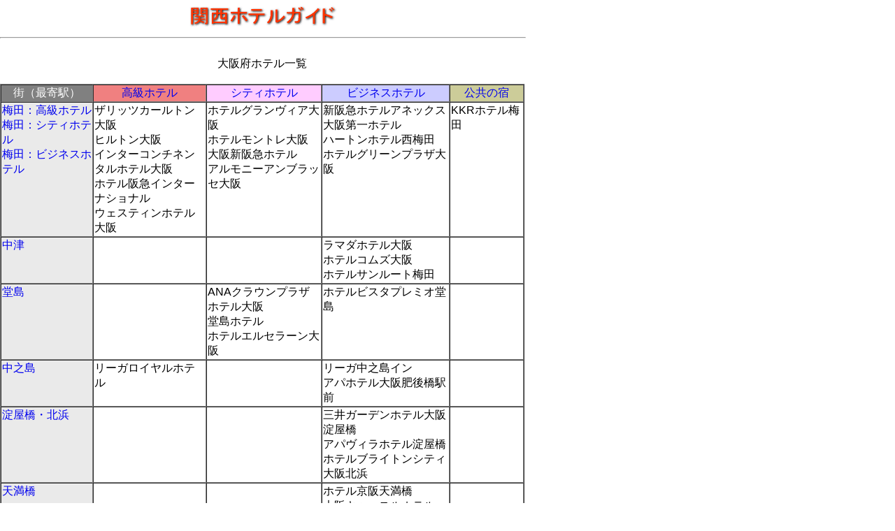

--- FILE ---
content_type: text/html
request_url: http://jguide.net/hotel/kansai/kansai1-1.html
body_size: 13598
content:
<!DOCTYPE HTML PUBLIC "-//W3C//DTD HTML 4.01 Transitional//EN">
<HTML>
<HEAD>
<META http-equiv="Content-Type" content="text/html; charset=UTF-8">
<META http-equiv="Content-Style-Type" content="text/css">
<META name="Keywords" content="大阪府,大阪市,ホテルガイド">
<META name="Description" content="大阪ホテルガイド：大阪府のリゾートホテル、シティホテル、ビジネスホテル、公共の宿一覧">
<TITLE>＜大阪ホテルガイド＞</TITLE>
<LINK rel="stylesheet" href="contents1.css" type="text/css">
</HEAD>
<BODY bgcolor="white" >
<CENTER>
<TABLE width="100%">
  <TBODY>
    <TR>
      <TD width="33%" align="center" valign="bottom"></TD>
      <TD width="33%" align="center"><A href="index.html"><IMG src="object-k.gif" width="220" height="39" border="0" alt="関西ホテルガイド"></A></TD>
      <TD width="33%" align="center" valign="bottom"></TD>
    </TR>
  </TBODY>
</TABLE>
</CENTER>
<CENTER>
<HR width="100%">
<BR>
大阪府ホテル一覧<BR>
<FONT size="+0"><BR>
</FONT></CENTER>
<CENTER>
<TABLE width="100%" cellspacing="0" border="1">
  <TBODY>
    <TR>
      <TD valign="top" align="center" bgcolor="#808080"><FONT color="#ffffff">街（最寄駅）</FONT></TD>
      <TD valign="top" align="center" bgcolor="#f08080"><FONT color="#ffffff"><A href="osaka-high.php">高級ホテル</A></FONT></TD>
      <TD valign="top" align="center" bgcolor="#ffccff"><FONT color="#ffffff"><A href="osaka-city.php">シティホテル</A></FONT></TD>
      <TD valign="top" align="center" bgcolor="#ccccff"><FONT color="#ffffff"><A href="osaka-busi.php">ビジネスホテル</A></FONT></TD>
      <TD valign="top" align="center" bgcolor="#cccc99"><FONT color="#ffffff"><A href="osaka-pub.php">公共の宿</A></FONT></TD>
    </TR>
    <TR>
      <TD valign="top" bgcolor="#eaeaea"><FONT size="+0"><A href="k01.html">梅田：高級ホテル</A></FONT><BR>
      <FONT size="+0"><A href="k02.html">梅田：シティホテル</A></FONT><BR>
      <FONT size="+0"><A href="k03.html">梅田：ビジネスホテル</A></FONT></TD>
      <TD valign="top">ザリッツカールトン 大阪<BR>
      ヒルトン大阪<BR>インターコンチネンタルホテル大阪<BR>
      ホテル阪急インターナショナル<BR>
      ウェスティンホテル大阪</TD>
      <TD valign="top">ホテルグランヴィア大阪<BR>
      ホテルモントレ大阪<BR>
      大阪新阪急ホテル<BR>
      アルモニーアンブラッセ大阪</TD>
      <TD valign="top">新阪急ホテルアネックス<BR>
      大阪第一ホテル<BR>
      ハートンホテル西梅田<BR>
      ホテルグリーンプラザ大阪</TD>
      <TD valign="top">KKRホテル梅田</TD>
    </TR>
    <TR>
      <TD valign="top" bgcolor="#eaeaea"><FONT size="+0"><A href="k04.html">中津</A></FONT></TD>
      <TD valign="top">&nbsp;</TD>
      <TD valign="top">&nbsp;</TD>
      <TD valign="top">ラマダホテル大阪<BR>
      ホテルコムズ大阪<BR>
      ホテルサンルート梅田</TD>
      <TD valign="top">&nbsp;</TD>
    </TR>
    <TR>
      <TD valign="top" bgcolor="#eaeaea"><FONT size="+0"><A href="k05.html">堂島</A></FONT></TD>
      <TD valign="top">&nbsp;</TD>
      <TD valign="top">ANAクラウンプラザホテル大阪<BR>
      堂島ホテル<BR>
      ホテルエルセラーン大阪</TD>
      <TD valign="top">ホテルビスタプレミオ堂島</TD>
      <TD valign="top">&nbsp;</TD>
    </TR>
    <TR>
      <TD valign="top" bgcolor="#eaeaea"><FONT size="+0"><A href="k06.html">中之島</A></FONT></TD>
      <TD valign="top">リーガロイヤルホテル</TD>
      <TD valign="top">&nbsp;</TD>
      <TD valign="top">リーガ中之島イン<BR>
      アパホテル大阪肥後橋駅前</TD>
      <TD valign="top">&nbsp;</TD>
    </TR>
    <TR>
      <TD valign="top" bgcolor="#eaeaea"><FONT size="+0"><A href="k07.html">淀屋橋・北浜</A></FONT></TD>
      <TD valign="top">&nbsp;</TD>
      <TD valign="top">&nbsp;</TD>
      <TD valign="top">三井ガーデンホテル大阪淀屋橋<BR>
      アパヴィラホテル淀屋橋<BR>
      ホテルブライトンシティ大阪北浜</TD>
      <TD valign="top">&nbsp;</TD>
    </TR>
    <TR>
      <TD valign="top" bgcolor="#eaeaea"><FONT size="+0"><A href="k08.html">天満橋</A></FONT></TD>
      <TD valign="top">&nbsp;</TD>
      <TD valign="top">&nbsp;</TD>
      <TD valign="top">ホテル京阪天満橋<BR>
      大阪キャッスルホテル</TD>
      <TD valign="top">&nbsp;</TD>
    </TR>
    <TR>
      <TD valign="top" bgcolor="#eaeaea"><FONT size="+0"><A href="k09.html">谷町4丁目</A></FONT></TD>
      <TD valign="top">&nbsp;</TD>
      <TD valign="top">&nbsp;</TD>
      <TD valign="top">アパヴィラホテル大阪谷町四丁目駅前<BR>
      ホテルザルーテル</TD>
      <TD valign="top">プリムローズ大阪<BR>
      以和貴荘</TD>
    </TR>
    <TR>
      <TD valign="top" bgcolor="#eaeaea"><FONT size="+0"><A href="k10.html">大阪城公園</A></FONT></TD>
      <TD valign="top">ホテルニューオータニ大阪</TD>
      <TD valign="top">ホテルモントレ　ラ・スール大阪</TD>
      <TD valign="top">&nbsp;</TD>
      <TD valign="top">KKRホテル大阪</TD>
    </TR>
    <TR>
      <TD valign="top" bgcolor="#eaeaea"><FONT size="+0"><A href="k11.html">桜ノ宮</A></FONT></TD>
      <TD valign="top">帝国ホテル大阪</TD>
      <TD valign="top">&nbsp;</TD>
      <TD valign="top">大阪リバーサイドホテル</TD>
      <TD valign="top">&nbsp;</TD>
    </TR>
    <TR>
      <TD valign="top" bgcolor="#eaeaea"><FONT size="+0"><A href="k12.html">心斎橋</A></FONT></TD>
      <TD valign="top">ホテル日航大阪</TD>
      <TD valign="top">ホテルトラスティ心斎橋<BR>
      クロスホテル大阪</TD>
      <TD valign="top">ニューオーサカホテル心斎橋<BR>
      ドーミーイン心斎橋<BR>
      チサンホテル心斎橋<BR>アークホテル大阪</TD>
      <TD valign="top">&nbsp;</TD>
    </TR>
    <TR>
      <TD valign="top" bgcolor="#eaeaea"><FONT size="+0"><A href="k13.html">難波</A></FONT></TD>
      <TD valign="top">スイスホテル南海大阪</TD>
      <TD valign="top">なんばオリエンタルホテル<BR>
      ホテルモントレ グラスミア大阪</TD>
      <TD valign="top">ホテル一栄<BR>
      ホテルイルクオーレなんば<BR>
      ドーミーインなんば</TD>
      <TD valign="top">&nbsp;</TD>
    </TR>
    <TR>
      <TD valign="top" bgcolor="#eaeaea"><FONT size="+0"><A href="k14.html">日本橋</A></FONT></TD>
      <TD valign="top">&nbsp;</TD>
      <TD valign="top">&nbsp;</TD>
      <TD valign="top">大阪なんばワシントンホテルプラザ<BR>
      フローラルイン難波<BR>ホテル　メトロThe21<BR>
      大阪富士屋ホテル</TD>
      <TD valign="top">&nbsp;</TD>
    </TR>
    <TR>
      <TD valign="top" bgcolor="#eaeaea"><FONT size="+0"><A href="k15.html">上本町</A></FONT></TD>
      <TD valign="top">シェラトン都ホテル大阪</TD>
      <TD valign="top">&nbsp;</TD>
      <TD valign="top">大阪国際交流センターホテル</TD>
      <TD valign="top">ホテル アウィーナ大阪</TD>
    </TR>
    <TR>
      <TD valign="top" bgcolor="#eaeaea"><A href="k15b.html">天王寺</A></TD>
      <TD valign="top">大阪マリオット都ホテル</TD>
      <TD valign="top">天王寺都ホテル</TD>
      <TD valign="top">ホテルトラスティ大阪阿倍野</TD>
      <TD valign="top">&nbsp;</TD>
    </TR>
    <TR>
      <TD valign="top" align="center" bgcolor="#808080"><FONT color="#ffffff">街（最寄駅）</FONT></TD>
      <TD valign="top" align="center" bgcolor="#ffcc66"><FONT color="#ffffff"><A href="osaka-resort.php">リゾートホテル</A></FONT></TD>
      <TD valign="top" align="center" bgcolor="#ffccff"><FONT color="#ffffff"><A href="osaka-city.php">シティホテル</A></FONT></TD>
      <TD valign="top" align="center" bgcolor="#ccccff"><FONT color="#ffffff"><A href="osaka-busi.php">ビジネスホテル</A></FONT></TD>
      <TD valign="top" align="center" bgcolor="#cccc99"><FONT color="#ffffff"><A href="osaka-pub.php">公共の宿</A></FONT></TD>
    </TR>
    <TR>
      <TD valign="top" bgcolor="#eaeaea"><FONT size="+0"><A href="k16.html">ＵＳＪ</A></FONT></TD>
      <TD valign="top">ホテル京阪ユニバーサルシティ<BR>
      ホテル近鉄ユニバーサル・シティ<BR>
      ホテルユニバーサルポート<BR>
      ホテル京阪ユニバーサル・タワー</TD>
      <TD valign="top">&nbsp;</TD>
      <TD valign="top">&nbsp;</TD>
      <TD valign="top">&nbsp;</TD>
    </TR>
    <TR>
      <TD valign="top" bgcolor="#eaeaea"><FONT size="+0"><A href="k17.html">大阪ベイエリア</A></FONT><BR>
      <A href="k18.html">大阪ベイエリア（公共の宿）</A></TD>
      <TD valign="top">ハイアットリージェンシーオーサカ<BR>
      ホテルシーガルてんぽーざん大阪</TD>
      <TD valign="top">ホテル大阪ベイタワー</TD>
      <TD valign="top">ホテルコスモスクエア国際交流センター</TD>
      <TD valign="top">ロッジ舞洲</TD>
    </TR>
    <TR>
      <TD valign="top" bgcolor="#eaeaea"><FONT size="+0"><A href="k19.html">西中島南方</A></FONT></TD>
      <TD valign="top">&nbsp;</TD>
      <TD valign="top">&nbsp;</TD>
      <TD valign="top">新大阪ホテル<BR>
      ホテルクライトン新大阪<BR>
      ホテルコンソルト<BR>
      ホテルオークス新大阪</TD>
      <TD valign="top">&nbsp;</TD>
    </TR>
    <TR>
      <TD valign="top" bgcolor="#eaeaea"><FONT size="+0"><A href="k20.html">新大阪</A></FONT></TD>
      <TD valign="top">&nbsp;</TD>
      <TD valign="top">ホテルラフォーレ新大阪</TD>
      <TD valign="top">新大阪ワシントンホテルプラザ<BR>
      ステップイン新大阪東口</TD>
      <TD valign="top">大阪ガーデンパレス<BR>
      メルパルク大阪</TD>
    </TR>
    <TR>
      <TD valign="top" bgcolor="#eaeaea"><A href="k21.html">江坂</A></TD>
      <TD valign="top">&nbsp;</TD>
      <TD valign="top">&nbsp;</TD>
      <TD valign="top">新大阪江坂東急イン<BR>
      ホテルクライトン江坂<BR>
      ホテルパークサイド</TD>
      <TD valign="top">&nbsp;</TD>
    </TR>
    <TR>
      <TD valign="top" bgcolor="#eaeaea"><A href="k22.html">千里</A></TD>
      <TD valign="top">&nbsp;&nbsp;</TD>
      <TD valign="top">千里阪急ホテル<BR>
      ホテル阪急エキスポパーク</TD>
      <TD valign="top">&nbsp;</TD>
      <TD valign="top">&nbsp;</TD>
    </TR>
    <TR>
      <TD valign="top" bgcolor="#eaeaea"><FONT size="+0"><A href="k23.html">大阪府北部（公共の宿）</A></FONT></TD>
      <TD valign="top">&nbsp;</TD>
      <TD valign="top">&nbsp;</TD>
      <TD valign="top">&nbsp;</TD>
      <TD valign="top">みのお山荘 風の杜</TD>
    </TR>
    <TR>
      <TD valign="top" bgcolor="#eaeaea"><FONT size="+0"><A href="k24.html">守口市</A></FONT></TD>
      <TD valign="top">&nbsp;</TD>
      <TD valign="top">守口ロイヤルパインズホテル</TD>
      <TD valign="top">大日ターミナルホテル</TD>
      <TD valign="top">&nbsp;</TD>
    </TR>
    <TR>
      <TD valign="top" bgcolor="#eaeaea"><FONT size="+0"><A href="k25.html">堺市</A></FONT></TD>
      <TD valign="top">&nbsp;</TD>
      <TD valign="top">ホテル・アゴーラ リージェンシー堺</TD>
      <TD valign="top">ホテルサンルート堺</TD>
      <TD valign="top">&nbsp;</TD>
    </TR>
    <TR>
      <TD valign="top" bgcolor="#eaeaea"><FONT size="+0"><A href="k26.html">関西空港</A></FONT></TD>
      <TD valign="top">&nbsp;</TD>
      <TD valign="top">ホテル日航関西空港<BR>
      スターゲイトホテル関西エアポート</TD>
      <TD valign="top">関西エアポートワシントンホテル<BR>
      ホテルサンルート関空</TD>
      <TD valign="top">&nbsp;</TD>
    </TR>
    <TR>
      <TD valign="top" bgcolor="#eaeaea"><FONT size="+0"><A href="k27.html">大阪府南部（公共の宿）</A></FONT></TD>
      <TD valign="top">&nbsp;</TD>
      <TD valign="top">&nbsp;</TD>
      <TD valign="top">&nbsp;</TD>
      <TD valign="top">かんぽの宿 富田林<BR>
      河内長野荘<BR>
      マリンロッジ海風館</TD>
    </TR>
  </TBODY>
</TABLE>
</CENTER>
<HR width="100%">
<TABLE width="100%">
  <TBODY>
    <TR>
      <TD valign="top" align="center"><FONT size="-1"><A href="index.html">関西ホテルガイド</A></FONT></TD>
      <TD valign="top"><FONT size="-1">　</FONT><script type="text/javascript"><!--
google_ad_client = "pub-6074035756251910";
google_alternate_ad_url = "http://www.winriver.net/shop24.html";
google_ad_width = 300;
google_ad_height = 250;
google_ad_format = "300x250_as";
google_ad_channel ="3679302578";
google_ad_type = "text_image";
google_color_border = "336699";
google_color_bg = "FFFFFF";
google_color_link = "0000FF";
google_color_url = "008000";
google_color_text = "000000";
//--></script>
<SCRIPT type="text/javascript" src="http://pagead2.googlesyndication.com/pagead/show_ads.js">
</SCRIPT></TD>
      <TD align="center" valign="top"><FONT size="-1">＜<A href="../index.html">ホテルガイド</A>＞</FONT></TD>
      <TD align="center" valign="top"><FONT size="-1">＜<A href="http://www.winriver.net/kansai/index.html" target="_blank">関西休日案内</A>＞</FONT></TD>
    </TR>
  </TBODY>
</TABLE>
</BODY>
</HTML>

--- FILE ---
content_type: text/html; charset=utf-8
request_url: https://www.google.com/recaptcha/api2/aframe
body_size: 267
content:
<!DOCTYPE HTML><html><head><meta http-equiv="content-type" content="text/html; charset=UTF-8"></head><body><script nonce="0cQ_DJcLXx4slmrjuxVmbg">/** Anti-fraud and anti-abuse applications only. See google.com/recaptcha */ try{var clients={'sodar':'https://pagead2.googlesyndication.com/pagead/sodar?'};window.addEventListener("message",function(a){try{if(a.source===window.parent){var b=JSON.parse(a.data);var c=clients[b['id']];if(c){var d=document.createElement('img');d.src=c+b['params']+'&rc='+(localStorage.getItem("rc::a")?sessionStorage.getItem("rc::b"):"");window.document.body.appendChild(d);sessionStorage.setItem("rc::e",parseInt(sessionStorage.getItem("rc::e")||0)+1);localStorage.setItem("rc::h",'1768975591125');}}}catch(b){}});window.parent.postMessage("_grecaptcha_ready", "*");}catch(b){}</script></body></html>

--- FILE ---
content_type: text/css
request_url: http://jguide.net/hotel/kansai/contents1.css
body_size: 2057
content:
  


BODY{border-width : 0px 0px 0px 0px;
  

  
  text-align : center;
  font-family : Arial,sans-serif;
  

  width : 750px;
  
  padding-top : 0px;
  padding-left : 0px;
  padding-right : 0px;
  padding-bottom : 0px;
  margin-top : 0px;
  margin-left : 0px;
  margin-right : 0px;
  margin-bottom : 0px;
  position : normal;
}
#main{
  width : 750px;
  padding-left : 0px;
  margin-left : 0px;
  padding-top : 0px;
  padding-right : 0px;
  padding-bottom : 0px;
  margin-top : 0px;
  margin-right : 0px;
  margin-bottom : 0px;border-width : 0px 0px 0px 0px;
  position : normal;
  text-align : center;
}
#footer{
  text-align : center;
  width : 750px;
  
  top : 0px;
  left : 0px;
  
border-width : 0px 0px 0px 0px;
  clear : both;
  
  

  padding-top : 0px;
  padding-left : 0px;
  padding-right : 0px;
  padding-bottom : 0px;
  margin-top : 0px;
  margin-left : 0px;
  margin-right : 0px;
  margin-bottom : 0px;
  font-size : 96%;
  line-height : 120%;
}
A{
  text-decoration : none;
}
#header{
  height : 60px;
}
#cmup2{
  
  
  
  height : 60px;
}
.footer{
  font-size : 96%;
  text-align : center;
  line-height : 120%;
}
#summary{
  width : 530px;
  top : 0px;
  left : 0px;
  font-size : 96%;
  text-align : left;
border-width : 0px 0px 0px 0px;border-color : #ffcc00 #ffcc00 #ffcc00 #ffcc00;
  

  padding-top : 0px;
  padding-left : 0px;
  padding-right : 0px;
  padding-bottom : 0px;
  margin-top : 0px;
  margin-left : 0px;
  margin-right : 0px;
  margin-bottom : 0px;
  
  
border-style : solid solid solid solid;
  float : left;
  

  line-height : 120%;
}
#cmup{
  height : 60px;
}
#navi{
  font-size : x-small;
  text-align : left;
  margin-top : 10px;
  margin-left : 10px;
  height : 25px;
}
.listbox{
  width : 250px;
  

  top : 0px;
  vertical-align : top;
}
#listbox{
  width : 750px;
  

  top : 0px;
  
}
.menu{
  font-size : 96%;
  line-height : 120%;
}
#cmwide{
  width : 750px;
  height : 90px;
  top : 0px;
  left : 0px;
  
  
  
  
  margin-top : 10px;
  margin-left : auto;
  margin-right : auto;
  margin-bottom : auto;
}
